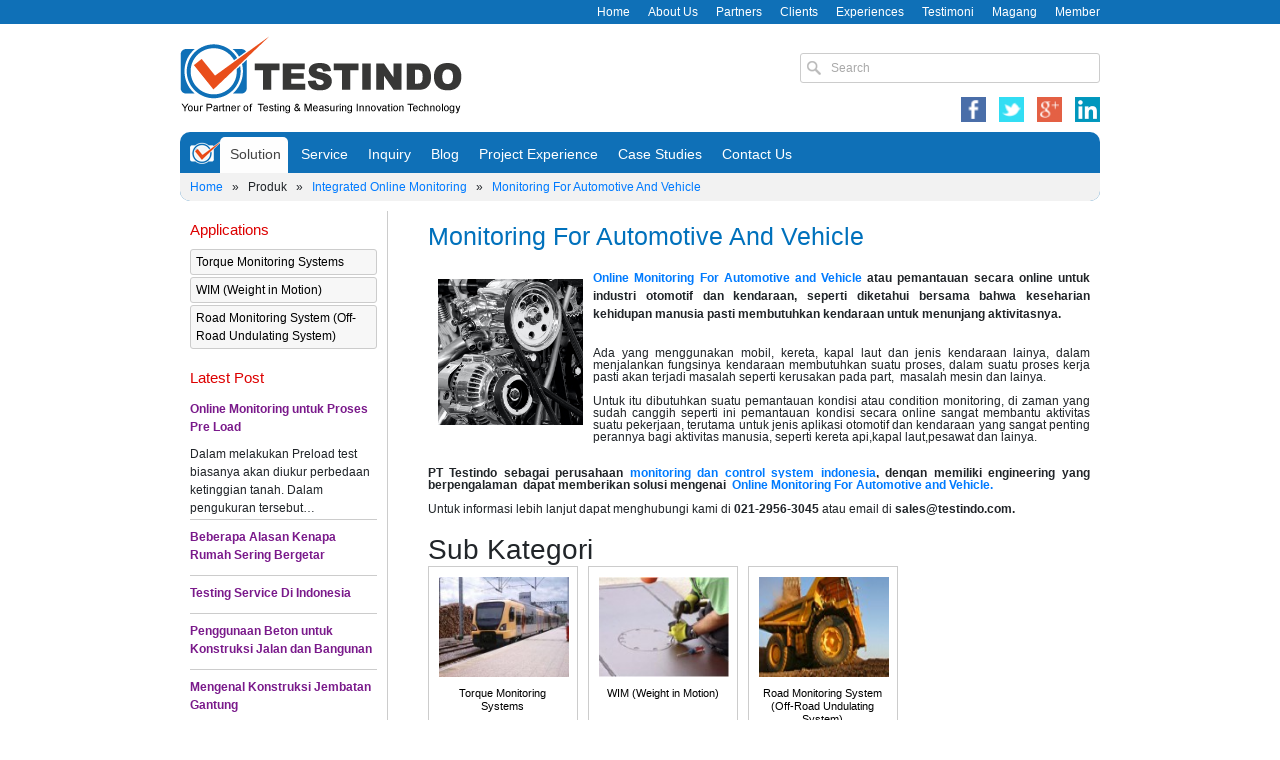

--- FILE ---
content_type: text/html; charset=UTF-8
request_url: https://testindo.com/kategori/109/monitoring-for-automotive-and-vehicle
body_size: 5674
content:
<!DOCTYPE html>
<html itemscope itemtype="http://schema.org/Blog">

<head>
    <meta name="msvalidate.01" content="26317B38967342286F1C1CA2930C0DB6" />
    <link rel="shortcut icon" type="image/x-icon" href="https://testindo.com/themes/default/asset/images/favicon.png" />
    <title>Monitoring For Automotive And Vehicle</title>

    <meta name="description" content="Monitoring For Automotive And Vehicle" />
    <meta name="viewport" content="width=device-width, initial-scale=1">
    <!-- Add the following three tags inside head -->
    <meta itemprop="name" content="Monitoring For Automotive And Vehicle">
    <meta itemprop="description" content="Monitoring For Automotive And Vehicle">
    <meta name="alexaVerifyID" content="TocSBjLKQlYBT5nW5YY25TxHDSk" />
    <meta name="google-site-verification" content="ezMFFKJd0DjGsfXCQ0RO8Ej4rh2FZ1DUnROUgGVCT6o" />
    <meta name="robots" content="index, Dofollow" />
    <meta name="author" content="http://www.testindo.com" />
    <meta http-equiv="Copyright" content="http://www.testindo.com" />
    <meta http-equiv="imagetoolbar" content="no" />
    <meta name="language" content="Indonesia" />
    <meta name="revisit-after" content="7" />
    <meta name="webcrawlers" content="all" />
    <meta name="rating" content="general" />
    <meta name="spiders" content="all" />
    <meta name="viewport" content="width=device-width, initial-scale=1">

    <!--Start of Tawk.to Script-->
    <script type="text/javascript">
        var Tawk_API = Tawk_API || {},
            Tawk_LoadStart = new Date();
        (function() {
            var s1 = document.createElement("script"),
                s0 = document.getElementsByTagName("script")[0];
            s1.async = true;
            s1.src = 'https://embed.tawk.to/56c429ea1411b5ca245b1c35/default';
            s1.charset = 'UTF-8';
            s1.setAttribute('crossorigin', '*');
            s0.parentNode.insertBefore(s1, s0);
        })();
    </script>
    <!--End of Tawk.to Script-->

    <link rel="stylesheet" href="https://stackpath.bootstrapcdn.com/bootstrap/4.4.1/css/bootstrap.min.css" integrity="sha384-Vkoo8x4CGsO3+Hhxv8T/Q5PaXtkKtu6ug5TOeNV6gBiFeWPGFN9MuhOf23Q9Ifjh" crossorigin="anonymous">
    <link rel="stylesheet" type="text/css" href="https://testindo.com/themes/default/asset/css/style.css?v1769269426" />
    <link rel="stylesheet" type="text/css" href="https://testindo.com/themes/default/asset/css/head.css">
    <link rel="stylesheet" href="https://cdnjs.cloudflare.com/ajax/libs/owl-carousel/1.3.3/owl.carousel.min.css">
    <link rel="stylesheet" href="https://cdnjs.cloudflare.com/ajax/libs/owl-carousel/1.3.3/owl.theme.css">
    <style>

    </style>
</head>

<body>

    <div class="top-bar">
        <div class="container text-right">
            <a class="top-link" href="https://testindo.com/" title="beranda">Home</a>
            <a class="top-link" href="https://testindo.com/about-us" title="profil testindo">About Us</a>
            <a class="top-link" href="https://testindo.com/partners" title="Partners">Partners</a>
            <a class="top-link" href="https://testindo.com/klien" title="Klien">Clients</a>
            <a class="top-link" href="https://testindo.com/experiences" title="experiences">Experiences</a>
            <a class="top-link" href="https://testindo.com/testimoni" title="Testimonial">Testimoni</a>
            <a class="top-link" href="https://testindo.com/magang" title="Program Magang">Magang</a>
            <a class="top-link" href="https://testindo.com/member" title="Member Of PT Testindo">Member</a>
        </div>
    </div>

    <div class="container">

        <div id="header-container">
            <div class="columns">
                <div id="hc-left" class="left column is-6">
                    <a id="logo" href="https://testindo.com/" title="Testindo"><img src="https://testindo.com/themes/default/asset/images/testindo_logo.png" alt="Testindo" /></a>
                </div>
                <div id="hc-right" class="right column is-6"" style=" text-align: right;"">
                    <form id="searchform" name="searchform" action="https://testindo.com/search" method="post">
                        <input type="tpaddingext" id="searchtext" name="searchtext" value="Search" style="color: #aaa;" onblur="if(this.value=='') this.value='Search';this.style.color='#aaa';" onfocus="if(this.value=='Search') this.value='';this.style.color='#000';" />
                    </form>
                    <div class="social-link-wrapper">
                        <a class="social-link" href="https://www.facebook.com/testindo" target="_blank"><img src="https://testindo.com/themes/default/asset/images/facebook-icon.png" title="facebook"></a>
                        <a class="social-link" href="https://twitter.com/testindo" target="_blank"><img src="https://testindo.com/themes/default/asset/images/twitter-icon.png" alt="twitter" title="twitter"></a>
                        <a class="social-link" href="https://plus.google.com/u/0/111396336093419175175" target="_blank"><img src="https://testindo.com/themes/default/asset/images/google-plus-icon.png" alt="google+" title="google +"></a>
                        <a class="social-link" href="https://id.linkedin.com/in/testindo-tmr-instrument-333082b4" target="_blank"><img src="https://testindo.com/themes/default/asset/images/linkedin.png" alt="linkedin" title="linkedin"></a>
                    </div>
                </div>
                <div class="clear"></div>
            </div>
        </div>

        <div id="nav-container">
            <ul id="nav">
                <li>
                    <a id="home" href="https://testindo.com/"></a>
                </li>

                <li class="active">
                    <a href="#">Solution</a>
                                                                <ul class="category-nav">

                                                            <li>
                                    <a class="lev1" href="https://testindo.com/kategori/78/Integrated-Online-Monitoring">Integrated Online Monitoring</a>
                                </li>
                                                            <li>
                                    <a class="lev1" href="https://testindo.com/kategori/83/Training">Training</a>
                                </li>
                                                            <li>
                                    <a class="lev1" href="https://testindo.com/kategori/88/Condition Monitoring">Condition Monitoring</a>
                                </li>
                                                            <li>
                                    <a class="lev1" href="https://testindo.com/kategori/90/Instrument-dan-Sensor">Instrument dan Sensor</a>
                                </li>
                                                    </ul>
                                    </li>

                <li >
                    <a href="#">Service</a>
                                                                <ul class="category-nav">
                                                            <li>
                                    <a class="lev1" href="https://testindo.com/service/82/testing-and-measuring-services">Testing and Measuring Services</a>
                                </li>
                                                            <li>
                                    <a class="lev1" href="https://testindo.com/service/241/repair-upgrade-services">Repair Upgrade Services</a>
                                </li>
                                                            <li>
                                    <a class="lev1" href="https://testindo.com/service/261/audit-struktur-bangunan">Audit Struktur Bangunan</a>
                                </li>
                                                            <li>
                                    <a class="lev1" href="https://testindo.com/service/251/jasa-load-test">Jasa Load Test</a>
                                </li>
                                                            <li>
                                    <a class="lev1" href="https://testindo.com/service/263/jasa-uji-pondasi">Jasa Uji Pondasi</a>
                                </li>
                                                            <li>
                                    <a class="lev1" href="https://testindo.com/service/266/jasa-soil-test">Jasa Soil Test </a>
                                </li>
                                                    </ul>
                                    </li>


                <li >
                    <a href="https://testindo.com/inquiry">Inquiry</a>
                </li>

                <li >
                    <a href="https://testindo.com/blog">Blog</a>
                </li>

                <li >
                    <a href="https://testindo.com/events">Project Experience</a>
                </li>

                <li >
                    <a href="https://testindo.com/studies">Case Studies</a>
                </li>

                <li >
                    <a href="https://testindo.com/contact-us">Contact Us</a>
                </li>
            </ul>

            <div class="path-container">
                
		<a href="https://testindo.com/">Home</a>
				
		&nbsp;&nbsp;&raquo;&nbsp;&nbsp;
		<a name=""https://testindo.com/produk">Produk</a>
								&nbsp;&nbsp;&raquo;&nbsp;&nbsp;
		<a href="https://testindo.com/kategori/78/Integrated-Online-Monitoring">Integrated Online Monitoring</a>
				&nbsp;&nbsp;&raquo;&nbsp;&nbsp;
		<a href="https://testindo.com/kategori/109/Monitoring For Automotive And Vehicle">Monitoring For Automotive And Vehicle</a>
		<!-- / Path Container -->            </div>

            </ul>
        </div>
<div class="row">
	<div class="col-md-3">
		<div class="column is-12">
	<div id="left-container" class="left">
		
				<div class="left-wrapper">
			<h4>Applications</h4>
			<ul id="sidebar-nav">
								<li><a href="https://testindo.com/kategori/110/Torque Monitoring Systems">Torque Monitoring Systems</a></li>
								<li><a href="https://testindo.com/kategori/111/WIM (Weight in Motion)">WIM (Weight in Motion)</a></li>
								<li><a href="https://testindo.com/kategori/188/Road Monitoring System (Off-Road Undulating System)">Road Monitoring System (Off-Road Undulating System)</a></li>
							</ul>
		</div>
		<div>&nbsp;</div>
				
		<!-- latest post blog -->
		
		<div class="article-latest-wrapper right">
			<h4>Latest Post</h4>
			<ul>
								<li>
										<h4><a style="font-size:12px; color:#7a1a8b;" href="https://testindo.com/article/258/online-monitoring-untuk-proses-pre-load" title="Online Monitoring untuk Proses Pre Load">Online Monitoring untuk Proses Pre Load</a></h4>
					Dalam melakukan Preload test biasanya akan diukur perbedaan ketinggian tanah. Dalam pengukuran tersebut&#8230;					<div class="clear"></div>
				</li>
												<li class="clear">
					<h4><a href="https://testindo.com/article/508/beberapa-alasan-kenapa-rumah-sering-bergetar" title="Beberapa Alasan Kenapa Rumah Sering Bergetar">Beberapa Alasan Kenapa Rumah Sering Bergetar</a></h4>
				</li>
								<li class="clear">
					<h4><a href="https://testindo.com/article/20/testing-service-di-indonesia" title="Testing Service Di Indonesia">Testing Service Di Indonesia</a></h4>
				</li>
								<li class="clear">
					<h4><a href="https://testindo.com/article/517/penggunaan-beton-untuk-konstruksi-jalan-dan-bangunan" title="Penggunaan Beton untuk Konstruksi Jalan dan Bangunan">Penggunaan Beton untuk Konstruksi Jalan dan Bangunan</a></h4>
				</li>
								<li class="clear">
					<h4><a href="https://testindo.com/article/514/mengenal-konstruksi-jembatan-gantung" title="Mengenal Konstruksi Jembatan Gantung">Mengenal Konstruksi Jembatan Gantung</a></h4>
				</li>
								
			</ul>
		</div>
		
		<!--blog-->
		
				<div class="clear"></div>
		<div id="box3" class="sidebox" style="height:190px !important;">
			<table width="100%" border="0" style="
    margin-top: 20px;">
				<tr>
					<td><table width="100%" height="" border="0">
						<tr>
							<td width="5%" height=""><!--img src="http://www.testindo.com/images/iphone.png" width="45" height="45"/--></td>
							<td width="50%"><table width="100%" border="0">
								<tr>
									<td>Telp :</td>
									<td>+62-21 29563045</td>
								</tr>
								<!--<tr>-->
								<!--	<td rowspan="2">HP    :</td>-->
								<!--	<td>+628156141954</td>-->
								<!--</tr>-->
								<!--<tr>-->
								<!--	<tr>-->
								<!--		<td></td>-->
								<!--		<td>+6287788306414</td>-->
								<!--</tr>-->
								<tr>
									<tr>
										<td>Contact :</td>
										<td><a href="https://api.whatsapp.com/send?phone=6281399291909" target="_blank">+6281399291909</a></td>
								</tr>
								<tr>
									<tr>
										<td></td>
										<td><a href="https://api.whatsapp.com/send?phone=6282312347066" target="_blank">+6282312347066</a></td>
								</tr>
								<tr>
								    <td>CS 24jam:</td>
								    <td><a href="https://api.whatsapp.com/send?phone=628156141954" target="_blank">+628156141954</a></td>
							    </tr>
						        <tr>
								    <td>Email :</td>
								    <td><a href="mailto:sales@testindo.com">sales@testindo.com</a></td>
							    </tr>
						<tr>
								</table></td>
							</tr>
						</table></td>
					</tr>
				</table>
			</div>
			<br />
			<!--div class="newsletter">
				<h4>NEWSLETTER</h4>
			<form action="https://testindo.com/site/request_newsletter" method="POST">
				<input type="text" class="nl-text" name="email" value="" /><br />
				<input type="submit" class="submit-button" name="submit" value="SUBMIT" />
			</form>
			<p>
				Enter your email address if you want to receive our newsletter
			</p>
		</div-->
	</div>
	</div><!-- / Left Container -->	</div>
	<div class="col-md-9">
		<div id="category-wrapper" class="left">
			<h1 class="head-title">Monitoring For Automotive And Vehicle</h1>
			<div>&nbsp;</div>
			<script>
				function changetext(id) {
					id.innerHTML = (id.innerHTML == "Baca Sebelumnya") ? "Baca Selanjutnya" : "Baca Sebelumnya";
				}
			</script>
							<div class="maincontent">
					<p><img src="https://testindo.com/upload/2021/01/monitoring-for-automotive-and-vehicle.jpg" style="width: 25%; padding: 10px; float: left;" class="note-float-left"><b><div style="text-align: justify;"><b><span style="font-size:9.0pt;line-height:107%;
font-family:&quot;Verdana&quot;,sans-serif;mso-fareast-font-family:&quot;Times New Roman&quot;;
mso-bidi-font-family:&quot;Times New Roman&quot;;color:#007BFF;mso-ansi-language:EN-US;
mso-fareast-language:EN-US;mso-bidi-language:AR-SA"><a href="http://www.testindo.com/kategori/78/integrated-online-monitoring"><span style="color: rgb(0, 123, 255);">Online
Monitoring For Automotive and Vehicle</span></a></span></b><span style="font-size: 9pt; line-height: 107%; font-family: Verdana, sans-serif; color: rgb(33, 37, 41);">&nbsp;atau pemantauan secara online untuk industri otomotif dan
kendaraan, seperti diketahui bersama bahwa keseharian kehidupan manusia pasti
membutuhkan kendaraan untuk menunjang aktivitasnya.</span></div></b><span style="line-height: 107%;"><div style="text-align: justify;"><font color="#212529" face="Verdana, sans-serif"><br></font></div>

<div style="text-align: justify;"><br></div><font color="#212529" face="Verdana, sans-serif"><div style="text-align: justify;"><span style="font-size: 9pt;">Ada yang menggunakan mobil, kereta, kapal laut dan jenis kendaraan lainya,
dalam menjalankan fungsinya kendaraan membutuhkan suatu proses, dalam suatu
proses kerja pasti akan terjadi masalah seperti kerusakan pada part,&nbsp;
masalah mesin dan lainya.</span></div></font><div style="text-align: justify;"><br></div>
<font color="#212529" face="Verdana, sans-serif"><div style="text-align: justify;"><span style="font-size: 9pt;">Untuk itu dibutuhkan suatu pemantauan kondisi atau condition monitoring, di
zaman yang sudah canggih seperti ini pemantauan kondisi secara online sangat
membantu aktivitas suatu pekerjaan, terutama untuk jenis aplikasi otomotif dan
kendaraan yang sangat penting perannya bagi aktivitas manusia, seperti kereta
api,kapal laut,pesawat dan lainya.</span></div></font><div style="text-align: justify;"><br></div>

<div style="text-align: justify;"><br></div>
<b style="color: rgb(33, 37, 41); font-family: Verdana, sans-serif; font-size: 9pt;"><div style="text-align: justify;"><b style="font-size: 9pt;">PT Testindo</b><font color="#212529" face="Verdana, sans-serif"><span style="font-size: 9pt;">&nbsp;sebagai perusahaan&nbsp;<a name="monitoring_dan_control_system_indonesia"></a></span></font><a href="http://testindo.com/kategori/109/online-monitoring-for-automotive-and-vehicle#monitoring_dan_control_system_indonesia" style="background-color: rgb(255, 255, 255); font-size: 9pt; color: rgb(33, 37, 41);"><b><span style="color: rgb(0, 123, 255);">monitoring dan
control system indonesia</span></b></a><font color="#212529" face="Verdana, sans-serif"><span style="font-size: 9pt;">, dengan memiliki engineering yang
berpengalaman&nbsp; dapat memberikan solusi mengenai&nbsp;&nbsp;<a name="online_monitoring_for_automotive_and_veh"></a></span></font><a href="http://testindo.com/kategori/109/online-monitoring-for-automotive-and-vehicle#online_monitoring_for_automotive_and_vehicle." style="background-color: rgb(255, 255, 255); font-size: 9pt; color: rgb(33, 37, 41);"><b><span style="color: rgb(0, 123, 255);">Online
Monitoring For Automotive and Vehicle.</span></b></a></div></b><div style="text-align: justify;"><br></div>
<font color="#212529" face="Verdana, sans-serif"><div style="text-align: justify;"><font color="#212529" face="Verdana, sans-serif"><span style="font-size: 9pt;">Untuk informasi lebih lanjut dapat menghubungi kami di&nbsp;</span></font><b style="font-size: 9pt;">021-2956-3045</b><font color="#212529" face="Verdana, sans-serif"><span style="font-size: 9pt;">&nbsp;atau
email di&nbsp;</span></font><b style="font-size: 9pt;">sales@testindo.com.</b></div></font></span></p>				</div>
				<div>&nbsp;</div>
						<div class="product-list-wrapper">
				<h3>Sub Kategori </h3>
				<ul>
												<li>
								<a href="https://testindo.com/kategori/110/torque-monitoring-systems">
									<div class="img">
										<img src="https://testindo.com/upload/products/images/cache/150x150_Kereta_cepat1.jpg" />									</div>
									<h3>Torque Monitoring Systems</h3>
								</a>
							</li>
												<li>
								<a href="https://testindo.com/kategori/111/wim-weight-in-motion">
									<div class="img">
										<img src="https://testindo.com/upload/products/images/cache/150x150_weigh_in_motion1.jpg" />									</div>
									<h3>WIM (Weight in Motion)</h3>
								</a>
							</li>
												<li>
								<a href="https://testindo.com/kategori/188/road-monitoring-system-off-road-undulating-system">
									<div class="img">
										<img src="https://testindo.com/upload/products/images/cache/150x150_Minin-Truck1.jpg" />									</div>
									<h3>Road Monitoring System (Off-Road Undulating System)</h3>
								</a>
							</li>
									</ul>
			</div>
		</div>
	</div>
</div>

<div class="clear"></div>
<div class="container">
    <div class="row " style="background-color: #F7F7F7;">
        <div class="col-12 col-md-4 col-lg-4 my-4">
            <img src="https://testindo.com/themes/default/asset/images/testindo_logo.png" alt="">
        </div>
        <div class="col-12 col-md-4 col-lg-4 my-4 text-left">
            <h5 class="font-weight-bold">Link Information</h5>
            <div class="text-left ml-3 mt-3 text-dark">
                <ul ><li class="nav-item"><a class="nav-link" href="Home" target="_blank">Home</a></li><li class="nav-item"><a class="nav-link" href="about-us" target="_blank">About Us</a></li><li class="nav-item"><a class="nav-link" href="partners" target="_blank">partners</a></li><li class="nav-item"><a class="nav-link" href="clients" target="_blank">Clients</a></li></ul>            </div>
        </div>
        <div class="col-12 col-md-4 col-lg-4 my-4 text-left">
            <h5 class="font-weight-bold">Contact Us</h5>
            <div class="text-left mt-3">
                <ul>
                    <li class="my-3">Office: Jl.Radin Inten II No 61 B Duren Sawit Jakarta Timur</li>
                    <li class="my-3">Phone: 021-2956-3045</li>
                    <li class="my-3"> Whatsapp: 0823-1234-7066 (Rizki)</li>
                    <li class="my-3"> Whatsapp: 0813-9929-1909 (Zulfikri)</li>
                    <li class="my-3">Email: sales@testindo.com</li>
                </ul>
            </div>
        </div>
    </div>
</div>

<footer id="footer-container">
    <div class="footer-text text-center">
        Copyright &copy; 2026 PT Testindo, All Rights Reserved.
    </div>
    <div class="clear"></div>
</footer>

</div>

<script src="https://code.jquery.com/jquery-3.4.1.slim.min.js" integrity="sha384-J6qa4849blE2+poT4WnyKhv5vZF5SrPo0iEjwBvKU7imGFAV0wwj1yYfoRSJoZ+n" crossorigin="anonymous"></script>
<script src="https://cdn.jsdelivr.net/npm/popper.js@1.16.0/dist/umd/popper.min.js" integrity="sha384-Q6E9RHvbIyZFJoft+2mJbHaEWldlvI9IOYy5n3zV9zzTtmI3UksdQRVvoxMfooAo" crossorigin="anonymous"></script>
<script src="https://stackpath.bootstrapcdn.com/bootstrap/4.4.1/js/bootstrap.min.js" integrity="sha384-wfSDF2E50Y2D1uUdj0O3uMBJnjuUD4Ih7YwaYd1iqfktj0Uod8GCExl3Og8ifwB6" crossorigin="anonymous"></script>
<script src="https://cdnjs.cloudflare.com/ajax/libs/owl-carousel/1.3.3/owl.carousel.min.js"></script>
<script type="text/javascript">
    $(document).ready(function() {

        $('#home-tab-nav-wrapper li').click(function() {
            $('#home-tab-nav-wrapper li').removeClass('current');
            $(this).addClass('current');
            var id = $(this).children().attr('href');
            $('#home-tab-content-wrapper div').removeClass('current');
            $(id).addClass('current');
            return false;
        });

        $('.owl-carousel').owlCarousel({
            navigation: false,
            loop: true,
            pagination: true,
            responsiveClass: true,
            responsive: {
                0: {
                    items: 3
                },
                600: {
                    items: 5
                },
                1000: {
                    items: 7
                }
            }
        });



    });
</script>

<script type="text/javascript">
    var _gaq = _gaq || [];
    _gaq.push(['_setAccount', 'UA-24220670-2']);
    _gaq.push(['_trackPageview']);
    (function() {
        var ga = document.createElement('script');
        ga.type = 'text/javascript';
        ga.async = true;
        ga.src = ('https:' == document.location.protocol ? 'https://ssl' : 'http://www') + '.google-analytics.com/ga.js';
        var s = document.getElementsByTagName('script')[0];
        s.parentNode.insertBefore(ga, s);
    })();
</script>
</body>

</html>

--- FILE ---
content_type: text/css
request_url: https://testindo.com/themes/default/asset/css/head.css
body_size: 322
content:

	 #divTrigger a:link,#divTrigger a:visited{
	 	text-decoration: none; /* hilangkan garis bawah pada link */
	 	margin:4px 0px; /* memberi jarak antar link */
	 	padding: 1px 4px; /* menjadikan link seperti kotak */
	 	border: 1px solid #E8E8E8;
	    background-color: none;
	    color: #333;
	 }
	 #divTrigger {
		margin:5px 0px 0px 10px;
		-moz-border-radius:5px;
	 }
	 /* link yang dilalui oleh mouse dan element dengan class='selected' akan mempunyai efek yang sama */
	 #divTrigger a:hover,#divTrigger a:active,.selected{ 
	    background-color: none;
	    color: #FFF;
	 }
	 #divContent {
        margin: auto;
        font-family: arial,helvetica,sans-serif;
        font-size: 12px;
        border-radius: 3px;
        -moz-border-radius: 3px;
        -webkit-border-radius: 3px;
        margin-top: 2px;
        margin-left: 10px;
        border: 1px solid #ccc;
        width: 240px;
        height: 130px; /*115px;*/
        text-align: left;
        margin: auto;
        padding: 5px;
        background-color: #fff;
    }
	 #divContent div{ 
	 	/* semua div di dalam element dengan id='divContent' akan di sembunyikan sementara */
	 	display:none
	 }	
	 .title{
	 	font-size: 15px;
	 	font-weight: bold;
	 	color: #0071bc;
	 	text-decoration: underline;
	 	margin-bottom: 2px;
	 	display:block
	 }
	 
	 .artikelside h3 a {
		color: #0071bc;
	 }
	 